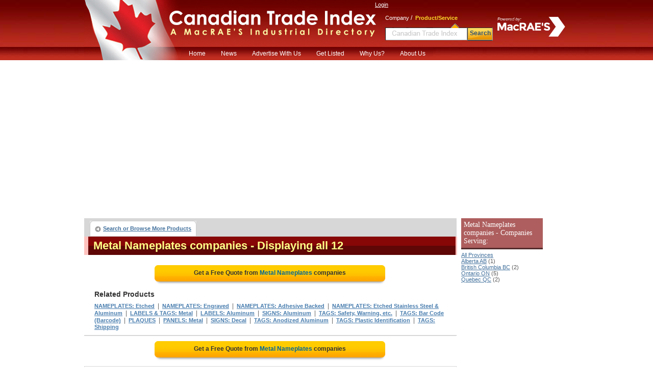

--- FILE ---
content_type: text/html;charset=UTF-8
request_url: https://www.ctidirectory.com/search/product_company_list.cfm?prod_code=5163450
body_size: 25960
content:

<!DOCTYPE html PUBLIC "-//W3C//DTD XHTML 1.0 Transitional//EN" "http://www.w3.org/TR/xhtml1/DTD/xhtml1-transitional.dtd">
<html xmlns="http://www.w3.org/1999/xhtml">
<head>
<!-- CTI/MBB Google tag (gtag.js) --><script async src="https://www.googletagmanager.com/gtag/js?id=G-R3Z948NGW0"></script>
<script>window.dataLayer = window.dataLayer || []; function gtag(){dataLayer.push(arguments);} gtag('js', new Date()); gtag('config', 'G-R3Z948NGW0');</script>
<meta http-equiv="Content-Type" content="text/html; charset=utf-8" />
<meta name="description" content="Locate a comprehensive listing of Metal Nameplates Distributors and Manufacturers. See a quote, accurate contact info or size up Nameplates suppliers"/>
<meta name="rating" content="General"/>
<meta http-equiv="Pragma" content="no-cache"/>
<meta name="robots" content="index,follow"/>
<meta name="resource-type" content="Directory"/>
<meta name="googlebot" content="noarchive"/>
<title>Procure from the Metal Nameplates suppliers listed here</title>
<link rel="icon" type="image/png" href="https://www.ctidirectory.com/favicon_cti.ico">
<link href="/content/css/main_cti.css" rel="stylesheet" type="text/css" />
<link href="/content/css/customgads1.css" rel="stylesheet" type="text/css" />
<script src="/content/js/jquery-1.7.1.min.js" type="text/javascript"></script>
<script src="/content/js/main.js" type="text/javascript"></script>
<script src="/content/js/custom_ad_sense1.js" type="text/javascript"></script>

 
 
</head>

<script type="text/javascript" src="https://partner.googleadservices.com/gampad/google_service.js"></script>

<script type="text/javascript">
  GS_googleAddAdSenseService("ca-pub-9838134678508608");
  GS_googleEnableAllServices();
</script>
<script type="text/javascript">
  GA_googleAddSlot("ca-pub-9838134678508608", "CTI_product_page_728x90");
  GA_googleAddSlot("ca-pub-9838134678508608", "CTI_productcompanylist_160x600");
  GA_googleFetchAds();
</script>

<body>
<div align="center">
	<script src="//cdn.optimizely.com/js/44766509.js"></script>

<div id="divFrameHeader">
	<a href="/"><div id="divFlag">&nbsp;</div></a>
	<a href="/"><div id="divLogoName">&nbsp;</div></a>
	<div id="divFrameLoginSearch">
		<div style="position:absolute; width:155px; height:60px; left:228px; top:22px;">
			<img src="/content/images/powerMrev.png" style="max-width:100%;max-height:100%;" alt="Powered by MacRAE'S" />
		</div>
		<div id="divFrameLogin">
			
				
				<a href="/UserCenter/login.cfm" class="login">Login</a>
			        
		</div>
		
			<div id="divFrameSearch" style="margin-left:10px">
				<div style="position:relative; text-align:left; padding-left:10px;" >
					<span class="spSearchNormal" id="spSearchComapny">Company</span>&nbsp;/&nbsp;
					<span class="spSearchActive" id="spSearchProduct">Product/Service</span>
				</div>
				<form id="frmHeaderSearch1" method="get" style="margin:0px; padding:0px;" onsubmit="return submitSearch();" >
				<ul id="ulHeaderSearch">
					<li><div id="divFrameSearceBox" class="divFrameSearceBoxProduct">
						<input type="text" class="searchInputBoxHeader" name="Srch" type="text" id="Srch" value=""  maxlength="40"/></div>
					</li>
					<li>
						<div id="divFrameSearchBottom">Search</div>
					</li>
				</ul>
				</form>
			</div>        
		
	</div>
 	
	<div>
	<ul id="nav">
	<li><a href="/">Home</a></li>
	<li><a href="http://news.macraesbluebook.com/" target="blank">News</a><li>
	<li>
		<a href="javascript:void(0);" onclick="window.location='/pages/Ultimate_Marketing_Bundle.cfm'">Advertise With Us</a>
		<ul>
			<li><a href="/pages/Ultimate_Marketing_Bundle.cfm">Ultimate Marketing Bundle</a></li>
			<li><a href="/pages/Industrial_B2B_Search_Engine_Rankings.cfm">Industrial B2B Search Engine Rankings</a></li>
			<li><a href="/pages/Industrial_Directory_Advertising.cfm">Industrial Directory Advertising</a></li>
		</ul>
	</li>
	<li><a href="/getlisted/get-listed.cfm">Get Listed</a></li>
	<li><a href="/pages/why_us.cfm">Why Us?</a></li>
	<li><a href="/pages/about.cfm">About Us</a></li>
	</ul>
	</div>

</div>
	<div id="divPageBody">
<table border="0" cellspacing="0" cellpadding="0">
	<tr>
	
		<td valign="top" style="padding:0px; margin:0px; width:728px;">
			<div style="position:relative; float:left; width:728px;">
		<script type="text/javascript">
  			GA_googleFillSlot("CTI_product_page_728x90");
		</script>	
</div>
			 
			 
			<div id="divNavigationBar" style="padding-bottom:0px; margin-bottom:0px; height:30px; "> 
				<ul class="ulLeft">
					<li><div><a href="/" class="button-left">Search or Browse More Products</a></div></li>
					                                
					
				</ul>
				
			</div>  
			
			<div id="result-header" align="left" style="width:720px;">
			<div class="headline">
				<h1>Metal Nameplates companies</h1>
				<span class="headlineq"> - Displaying all 12</span>									
			</div>
			</div>
			
			<div style="float:left; width:728px; margin-bottom:10px; border:0px; background:#ffffff;" align="center">
				
					<a href="rfq/rfq_form.cfm?prod_code=5163450" style="text-decoration:none;">
						<div class="rfqBtn" align="center" >
						<span>Get a Free Quote from <em>Metal Nameplates</em> companies
						</span></div>
					</a>
								
			</div>	 	
			
			<div id="related"   >			
				<div class="headline">Related Products</div>
				
						<h2><a href="/search/product_company_list.cfm?prod_code=5162700" class="alinks" >NAMEPLATES: Etched</a></h2>
						&nbsp;|&nbsp; 
						<h2><a href="/search/product_company_list.cfm?prod_code=5162550" class="alinks" >NAMEPLATES: Engraved</a></h2>
						&nbsp;|&nbsp; 
						<h2><a href="/search/product_company_list.cfm?prod_code=5161800" class="alinks" >NAMEPLATES: Adhesive Backed</a></h2>
						&nbsp;|&nbsp; 
						<h2><a href="/search/product_company_list.cfm?prod_code=5162850" class="alinks" >NAMEPLATES: Etched Stainless Steel & Aluminum</a></h2>
						&nbsp;|&nbsp; 
						<h2><a href="/search/product_company_list.cfm?prod_code=9005820" class="alinks" >LABELS & TAGS: Metal</a></h2>
						&nbsp;|&nbsp; 
						<h2><a href="/search/product_company_list.cfm?prod_code=4195950" class="alinks" >LABELS: Aluminum</a></h2>
						&nbsp;|&nbsp; 
						<h2><a href="/search/product_company_list.cfm?prod_code=6980400" class="alinks" >SIGNS: Aluminum</a></h2>
						&nbsp;|&nbsp; 
						<h2><a href="/search/product_company_list.cfm?prod_code=7623450" class="alinks" >TAGS: Safety, Warning, etc.</a></h2>
						&nbsp;|&nbsp; 
						<h2><a href="/search/product_company_list.cfm?prod_code=7615800" class="alinks" >TAGS: Bar Code (Barcode)</a></h2>
						&nbsp;|&nbsp; 
						<h2><a href="/search/product_company_list.cfm?prod_code=5730900" class="alinks" >PLAQUES</a></h2>
						&nbsp;|&nbsp; 
						<h2><a href="/search/product_company_list.cfm?prod_code=5478450" class="alinks" >PANELS: Metal</a></h2>
						&nbsp;|&nbsp; 
						<h2><a href="/search/product_company_list.cfm?prod_code=6982500" class="alinks" >SIGNS: Decal</a></h2>
						&nbsp;|&nbsp; 
						<h2><a href="/search/product_company_list.cfm?prod_code=8740216" class="alinks" >TAGS: Anodized Aluminum</a></h2>
						&nbsp;|&nbsp; 
						<h2><a href="/search/product_company_list.cfm?prod_code=8740214" class="alinks" >TAGS: Plastic Identification</a></h2>
						&nbsp;|&nbsp; 
						<h2><a href="/search/product_company_list.cfm?prod_code=7623600" class="alinks" >TAGS: Shipping</a></h2>
						
			</div>

			
					<div style="border:1px solid #d7d7d7; float:left; width:728px; position:relative;"><div id="ads_unit_mid"></div></div>
					
					<div style="float:left; width:728px; margin-bottom:10px; border:0px; background:#ffffff;" align="center">
						<a href="rfq/rfq_form.cfm?prod_code=5163450" style="text-decoration:none;"><div class="rfqBtn" align="center">
							<span>Get a Free Quote from <em> Metal Nameplates</em> companies </span></div>
						</a>
					</div>	                    
					
				<div id="divListing" style='background:#ffffff; border-top:1px solid #d7d7d7;'>
					
					<div class="firstLine">
						<div class="divLeft" align="left">
						
						<a href="/search/company.cfm?company=1573133" class="alinksListing" 
							 rel="nofollow"  >
							Inland Products
						</a>&nbsp;&nbsp; <strong>Menifee, CA</strong>
					</div>
					<div class="divRight" align="right">
						
					</div>
				</div>        
				
				<div class="defenition">Metal nameplates are available in anodized aluminum, brass, and stainless steel in many sizes and shapes</div> <div class="defenition"><strong>Products:</strong> Nameplates: metal; asset management bar code labels; badges: engraved; badges: identification; badges:..</div>
				</div>                  
			
				<div id="divListing" style='background:#ffffff; '>
					
					<div class="firstLine">
						<div class="divLeft" align="left">
						
						<a href="/search/company.cfm?company=6727" class="alinksListing" 
							 rel="nofollow"  >
							Identifab Industries Ltd.
						</a>&nbsp;&nbsp; <strong>Toronto, ON</strong>
					</div>
					<div class="divRight" align="right">
						
					</div>
				</div>        
				
				<div class="defenition">Metal Nameplates included Aluminum, Stainless Steel and Brass.</div> <div class="defenition"><strong>Products:</strong> Nameplates: metal; decals; decals: adhesive; decals: adhesive, short run; decals: automotive; decals:..</div>
				</div>                  
			
				<div id="divListing" style='background:#ffffff; '>
					
					<div class="firstLine">
						<div class="divLeft" align="left">
						
						<a href="/search/company.cfm?company=12995" class="alinksListing" 
							 rel="nofollow"  >
							Sterling Marking Products Inc.
						</a>&nbsp;&nbsp; <strong>London, ON</strong>
					</div>
					<div class="divRight" align="right">
						
					</div>
				</div>        
				
				<div class="defenition">Design and purchase your personalized brass and aluminum name badges and nameplates online. An easy and effective way to present a professional identity. Contact us for any specialty nameplate requests.</div> <div class="defenition"><strong>Products:</strong> Nameplates: metal; badges: engraved; badges: identification; badges: metal; banners; bar code printers;..</div>
				</div>                  
			
				<div id="divListing" style='background:#ffffff; '>
					
					<div class="firstLine">
						<div class="divLeft" align="left">
						
						<a href="/search/company.cfm?company=1566141" class="alinksListing" 
							 rel="nofollow"  >
							Tag Place
						</a>&nbsp;&nbsp; <strong>Tulsa, OK</strong>
					</div>
					<div class="divRight" align="right">
						
					</div>
				</div>        
				
				<div class="defenition"><strong>Products:</strong> Nameplates: metal; adhesive pattern labels; decals; decals: adhesive; decals: automotive; decals:..</div>
				</div>                  
			
				<div id="divListing" style='background:#ffffff; '>
					
					<div class="firstLine">
						<div class="divLeft" align="left">
						
						<a href="/search/company.cfm?company=1554861" class="alinksListing" 
							 rel="nofollow"  >
							Ampco Manufacturers Inc.
						</a>&nbsp;&nbsp; <strong>Coquitlam, BC</strong>
					</div>
					<div class="divRight" align="right">
						
					</div>
				</div>        
				
				<div class="defenition"><strong>Products:</strong> Nameplates: metal; assemblies: plastic component; assembling service: plumbing fixture fittings,..</div>
				</div>                  
			
				<div id="divListing" style='background:#ffffff; '>
					
					<div class="firstLine">
						<div class="divLeft" align="left">
						
						<a href="/search/company.cfm?company=16027" class="alinksListing" 
							 rel="nofollow"  >
							Keys & Engravables
						</a>&nbsp;&nbsp; <strong>Mississauga, ON</strong>
					</div>
					<div class="divRight" align="right">
						
					</div>
				</div>        
				
				<div class="defenition"><strong>Products:</strong> Nameplates: metal; engravers: metal; name plates: engraved or etched; nameplates; nameplates: engraved;..</div>
				</div>                  
			
				<div id="divListing" style='background:#ffffff; '>
					
					<div class="firstLine">
						<div class="divLeft" align="left">
						
						<a href="/search/company.cfm?company=48091" class="alinksListing" 
							 rel="nofollow"  >
							Mantion Canada Inc.
						</a>&nbsp;&nbsp; <strong>Saint-Jean-Sur-Richelieu, QC</strong>
					</div>
					<div class="divRight" align="right">
						
					</div>
				</div>        
				
				<div class="defenition"><strong>Products:</strong> Nameplates: metal; cases: aluminum; cases: custom; faceplates; labels & tags: metal; labels: aluminum;..</div>
				</div>                  
			
				<div id="divListing" style='background:#ffffff; '>
					
					<div class="firstLine">
						<div class="divLeft" align="left">
						
						<a href="/search/company.cfm?company=47041" class="alinksListing" 
							 rel="nofollow"  >
							Millennium Markings
						</a>&nbsp;&nbsp; <strong>Ajax, ON</strong>
					</div>
					<div class="divRight" align="right">
						
					</div>
				</div>        
				
				<div class="defenition"><strong>Products:</strong> Nameplates: metal; decals: screen printed; face plates; faceplates; film: silk screen; labels: screen..</div>
				</div>                  
			
				<div id="divListing" style='background:#ffffff; '>
					
					<div class="firstLine">
						<div class="divLeft" align="left">
						
						<a href="/search/company.cfm?company=47579" class="alinksListing" 
							 rel="nofollow"  >
							Industrial Products International Ltd.
						</a>&nbsp;&nbsp; <strong>Edmonton, AB</strong>
					</div>
					<div class="divRight" align="right">
						
					</div>
				</div>        
				
				<div class="defenition"><strong>Products:</strong> Nameplates: metal; engraving; identification plates; labels: nameplate; machinery: tag; nameplates;..</div>
				</div>                  
			
				<div id="divListing" style='background:#ffffff; '>
					
					<div class="firstLine">
						<div class="divLeft" align="left">
						
						<a href="/search/company.cfm?company=1567726" class="alinksListing" 
							 rel="nofollow"  >
							Ampco Manufacturers Inc
						</a>&nbsp;&nbsp; <strong>Coquitlam, BC</strong>
					</div>
					<div class="divRight" align="right">
						
					</div>
				</div>        
				
				<div class="defenition"><strong>Products:</strong> Nameplates: metal; bar code labels; decals; decals: adhesive; decals: computer keyboard; decals: custom;..</div>
				</div>                  
			
				<div id="divListing" style='background:#ffffff; '>
					
					<div class="firstLine">
						<div class="divLeft" align="left">
						
						<a href="/search/company.cfm?company=3381" class="alinksListing" 
							 rel="nofollow"  >
							Continental Decal Limited
						</a>&nbsp;&nbsp; <strong>Etobicoke, ON</strong>
					</div>
					<div class="divRight" align="right">
						
					</div>
				</div>        
				
				<div class="defenition"><strong>Products:</strong> Nameplates: metal; advertising displays; advertising flags & banners; awnings; badges; badges:..</div>
				</div>                  
			
				<div id="divListing" style='background:#ffffff; '>
					
					<div class="firstLine">
						<div class="divLeft" align="left">
						
						<a href="/search/company.cfm?company=7999" class="alinksListing" 
							 rel="nofollow"  >
							Gravure Industrielle Lepage Inc - Lepage Industrial Engraving Inc
						</a>&nbsp;&nbsp; <strong>Laval, QC</strong>
					</div>
					<div class="divRight" align="right">
						
					</div>
				</div>        
				
				<div class="defenition"><strong>Products:</strong> Nameplates: metal; brands: burning; dies & type: brass & steel; dies: embossing; dies: marking; dies:..</div>
				</div>                  
			
				<div style="width:auto; padding-bottom:8px; border:1px solid #d7d7d7; width:728px; float:left; position:relative;">
					<div id="ads_unit_bottom"></div>
				</div> 
				<div style="width:auto; padding:10px; border:1px solid #d7d7d7; border-top:0px;
					width:708px; float:left; position:relative; color:#000000; font-size:11px;"> 
						High quality manufacturers have been presented in this extensive source of industrial information.
						Designed to provide information on leading, quality oriented companies, a broad range of 
						NAMEPLATES: METAL manufacturers has been compiled in this industrial directory. 
						
						
				</div> 
	
				<div style="float:left; width:728px; margin-bottom:10px;" align="center">
					<a href="rfq/rfq_form.cfm?prod_code=5163450" style="text-decoration:none;">
						<div class="rfqBtn" align="center" >
								<span>Get a Free Quote from <em> Metal Nameplates</em> companies
										</span></div></a> 
				</div>	               
	  
				
					<div id="related">			
						<div class="headline">Related Products</div>
								<h2>
										<a href="/search/product_company_list.cfm?prod_code=7622250" class="alinks" >TAGS: Paper</a>
										</h2>&nbsp;|&nbsp; <h2>
										<a href="/search/product_company_list.cfm?prod_code=6983400" class="alinks" >SIGNS: Embossed</a>
										</h2>&nbsp;|&nbsp; <h2>
										<a href="/search/product_company_list.cfm?prod_code=6981150" class="alinks" >SIGNS: Brass, Bronze & Copper</a>
										</h2>&nbsp;|&nbsp; <h2>
										<a href="/search/product_company_list.cfm?prod_code=2784150" class="alinks" >ENGRAVING</a>
										</h2>&nbsp;|&nbsp; <h2>
										<a href="/search/product_company_list.cfm?prod_code=2374350" class="alinks" >DIALS</a>
										</h2> 
						</div>
				      
	 
	
			<div id="divNavigationBar" style="padding-bottom:0px; margin-bottom:0px; height:30px; "> 
				<ul class="ulLeft">
					<li><div><a href="/" class="button-left">Search or Browse More Products</a></div></li>
					                                
					
				</ul>
				
		</div>  
			
			<div id="result-header" align="left" style="width:720px;">
			<div class="headline">
				<span>Metal Nameplates companies</span>
				<span class="headlineq"> - Displaying all 12</span>									
			</div>
			</div>
			
		
		</td>
        <td width="8">&nbsp;</td>
        
        <td width="160" rowspan="2" valign="top">
			
        	 
            <div style="margin:0; padding-top:0px; font-size:11px; margin-bottom:10px;" align="left">
                
                    <h3 class="divProductBar">
                        Metal Nameplates companies - Companies Serving:
                    </h3>
                    <a class="alinks4" href="/search/product_company_list.cfm?prod_code=5163450">All Provinces</a><br> 
                            <a class="alinks4" href="/search/product_company_list.cfm?prod_code=5163450&region=Alberta-AB">
                            Alberta AB</a> (1)<br />
                        
                            <a class="alinks4" href="/search/product_company_list.cfm?prod_code=5163450&region=British-Columbia-BC">
                            British Columbia BC</a> (2)<br />
                        
                            <a class="alinks4" href="/search/product_company_list.cfm?prod_code=5163450&region=Ontario-ON">
                            Ontario ON</a> (5)<br />
                        
                            <a class="alinks4" href="/search/product_company_list.cfm?prod_code=5163450&region=Quebec-QC">
                            Quebec QC</a> (2)<br />
                        
            </div>          
            
        	 			
            <div style="width:160px; height:600px; display:block; float:left; padding:0px; margin:0px; padding-top:8px;">
                <script type='text/javascript'>
                    GA_googleFillSlot("CTI_productcompanylist_160x600");
                </script>
            </div>                
				
        </td>
	</tr>
</table>                

	</div>
	<div style="width:910px; position:relative; display:block;">
	<ul id="divFooterHesder">
		<li>Services</li>
		<li style="width:128px;">About CTI</li>
		<li style="width:208px;">Quick links</li>
		<li>Local Search Partners</li>
		<li>Industrial Partners</li>
	</ul>
	<ul id="divFooterBody">
		<li><a href="../../GetListed/adv_with_us.cfm" class="footerN">Advertise With Us</a><br />
			<a href="../../GetListed/get-listed.cfm" class="footerN">Get Listed</a><br />
			<a href="/pages/contactus.cfm" class="footerN">Contact Canadian Trade Index</a><br />
		</li>
		<li style="width:128px;"><a href="/pages/about.cfm" class="footerN">About Us</a><br />
			<a href="/pages/faq.cfm" class="footerN">FAQ's</a><br />
			<a href="/pages/partners.cfm" class="footerN">Partners</a><br />
			<a href="http://news.macraesbluebook.com" class="footerN" target="_blank">News</a><br />
			<a href="/pages/testimonials.cfm" class="footerN">Testimonials</a></li>
		<li style="width:208px;">
			<a href="/pages/data_products/data_products.cfm" class="footerN">Data Products</a><br />
			<a href="/pages/site_map.cfm" class="footerN">Site Map</a>
		</li>
		<li >
			<a href="https://www.profileCanada.com/" class="footerN" title="Find local businesses in Canada">Profile Canada</a><br />
			
		</li>
		<li>
			<a href="https://www.macraesbluebook.com/search/product_company_list.cfm?prod_code=5163450" class="footerN" title="Find industrial and manufacturing products in US">US Suppliers of NAMEPLATES: Metal</a> <br />
			
			
		</li>
	</ul>
		<div style="width:900px; background:#e3e3d6; height:6px; position:relative;float:left; margin-bottom:12px;">&nbsp;</div>
		<div style="padding-bottom:12px; border-bottom:1px solid #cccccc; width:100%; position:relative; float:left;" align="center">
		<strong style="font-size:12px; font-family:Arial, Helvetica, sans-serif">Browse by Company:</strong>&nbsp;&nbsp;
		<a href="/companybrowse/companygroups.cfm?page=1" class="footerN">0-9</a>&nbsp;
		<a href="/companybrowse/companygroups.cfm?page=2" class="footerN">A</a>&nbsp;
		<a href="/companybrowse/companygroups.cfm?page=3" class="footerN">B</a>&nbsp;
		<a href="/companybrowse/companygroups.cfm?page=4" class="footerN">C</a>&nbsp;
		<a href="/companybrowse/companygroups.cfm?page=5" class="footerN">D-E</a>&nbsp;
		<a href="/companybrowse/companygroups.cfm?page=6" class="footerN">F-G</a>&nbsp;
		<a href="/companybrowse/companygroups.cfm?page=7" class="footerN">H-J</a>&nbsp;
		<a href="/companybrowse/companygroups.cfm?page=8" class="footerN">K-L</a>&nbsp;
		<a href="/companybrowse/companygroups.cfm?page=9" class="footerN">M</a>&nbsp;
		<a href="/companybrowse/companygroups.cfm?page=10" class="footerN">N-O</a>&nbsp;
		<a href="/companybrowse/companygroups.cfm?page=11" class="footerN">P</a>&nbsp;
		<a href="/companybrowse/companygroups.cfm?page=12" class="footerN">Q-R</a>&nbsp;
		<a href="/companybrowse/companygroups.cfm?page=13" class="footerN">S</a>&nbsp;
		<a href="/companybrowse/companygroups.cfm?page=14" class="footerN">T-U</a>&nbsp;
		<a href="/companybrowse/companygroups.cfm?page=15" class="footerN">V-Z</a>&nbsp;
		
		&nbsp;&nbsp;&nbsp;&nbsp;&nbsp;&nbsp;&nbsp;&nbsp;&nbsp;&nbsp;&nbsp;&nbsp;&nbsp;&nbsp;&nbsp;&nbsp;&nbsp;
		<strong style="font-size:12px; font-family:Arial, Helvetica, sans-serif">Browse by Heading:</strong>&nbsp;&nbsp;
		<a href="/menu/heading_more.cfm?Page=1" class="footerN">A-C</a>&nbsp;&nbsp;
		<a href="/menu/heading_more.cfm?page=2" class="footerN">D-K</a>&nbsp;&nbsp;
		<a href="/menu/heading_more.cfm?page=3" class="footerN">L-R</a>&nbsp;&nbsp;
		<a href="/menu/heading_more.cfm?page=4" class="footerN">S-Z</a>
		</div>

		<div style="font-size:11px; font-family:Arial, Helvetica, sans-serif; width:100%" align="center">
		<ul style="position:relative; display:inline-block; margin:0px; padding:0px; list-style:none; margin-top:4px;">
		<li style="float:left; padding-right:48px;">
			&copy; 2026 MacRAE'S. All rights reserved
		</li>
		<li style="float:left; padding-right:8px;">Like us -</li>
		<li style="float:left;"><a href="http://www.facebook.com/pages/Canadian-Trade-Index/240294259355914" target="_blank">
			<img src="/content/images/SocialNetwork/facebook16.png" border="0" /></a></li>
		<li style="float:left; padding-right:8px; padding-left:8px;">|</li>
		<li style="float:left; padding-right:8px;">Join us -</li>
		<li style="float:left;"><a href="http://www.linkedin.com/company/owen-media-partners" target="_blank">
			<img src="/content/images/SocialNetwork/linkedin16.png" border="0" /></a></li>
		<li style="float:left; padding-right:8px; padding-left:8px;">|</li>
		<li style="float:left; padding-right:8px;">Follow us -</li>
		<li style="float:left;"><a href="https://twitter.com/#!/CTIdirectory" target="_blank">
			<img src="/content/images/SocialNetwork/twitter16.png" border="0" /></a></li>
	</ul>
</div>
</div>

</div>

</body>
		
	 
	<script language="JavaScript">
		google_ad_client = "ca-pub-9838134678508608"; 
		google_hints = "NAMEPLATES  Etched,NAMEPLATES  Engraved,NAMEPLATES  Adhesive Backed,NAMEPLATES  Etched Stainless Steel & Aluminum,LABELS & TAGS  Metal,LABELS  Aluminum,SIGNS  Aluminum,TAGS  Safety, Warning, etc.,TAGS  Bar Code (Barcode),PLAQUES,PANELS  Metal,SIGNS  Decal,TAGS  Anodized Aluminum,TAGS  Plastic Identification,TAGS  Shipping,";		
		google_ad_output = "js";  
		google_feedback = "on";       
		google_max_num_ads = 15;         
		google_ad_type  = "text";
		google_ad_channel = "4697827312";
	</script>
	
	<script type="text/javascript" language="JavaScript" src="https://pagead2.googlesyndication.com/pagead/show_ads.js"></script>
</html>


--- FILE ---
content_type: text/html; charset=utf-8
request_url: https://www.google.com/recaptcha/api2/aframe
body_size: 265
content:
<!DOCTYPE HTML><html><head><meta http-equiv="content-type" content="text/html; charset=UTF-8"></head><body><script nonce="eQC42AeVcgS9MLOrVMTF-A">/** Anti-fraud and anti-abuse applications only. See google.com/recaptcha */ try{var clients={'sodar':'https://pagead2.googlesyndication.com/pagead/sodar?'};window.addEventListener("message",function(a){try{if(a.source===window.parent){var b=JSON.parse(a.data);var c=clients[b['id']];if(c){var d=document.createElement('img');d.src=c+b['params']+'&rc='+(localStorage.getItem("rc::a")?sessionStorage.getItem("rc::b"):"");window.document.body.appendChild(d);sessionStorage.setItem("rc::e",parseInt(sessionStorage.getItem("rc::e")||0)+1);localStorage.setItem("rc::h",'1770047315017');}}}catch(b){}});window.parent.postMessage("_grecaptcha_ready", "*");}catch(b){}</script></body></html>